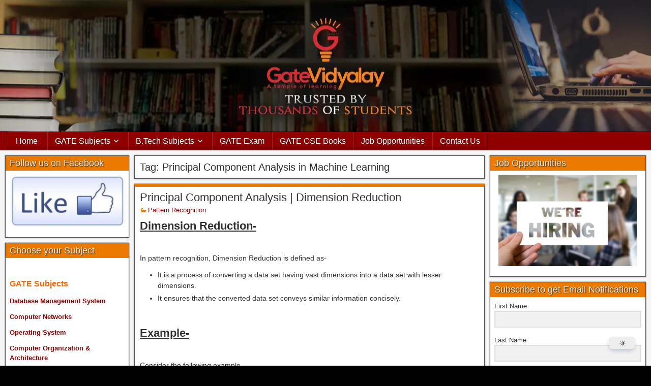

--- FILE ---
content_type: text/html; charset=utf-8
request_url: https://www.google.com/recaptcha/api2/aframe
body_size: 268
content:
<!DOCTYPE HTML><html><head><meta http-equiv="content-type" content="text/html; charset=UTF-8"></head><body><script nonce="VefSJkezzeWRy8vR164neA">/** Anti-fraud and anti-abuse applications only. See google.com/recaptcha */ try{var clients={'sodar':'https://pagead2.googlesyndication.com/pagead/sodar?'};window.addEventListener("message",function(a){try{if(a.source===window.parent){var b=JSON.parse(a.data);var c=clients[b['id']];if(c){var d=document.createElement('img');d.src=c+b['params']+'&rc='+(localStorage.getItem("rc::a")?sessionStorage.getItem("rc::b"):"");window.document.body.appendChild(d);sessionStorage.setItem("rc::e",parseInt(sessionStorage.getItem("rc::e")||0)+1);localStorage.setItem("rc::h",'1769389334533');}}}catch(b){}});window.parent.postMessage("_grecaptcha_ready", "*");}catch(b){}</script></body></html>